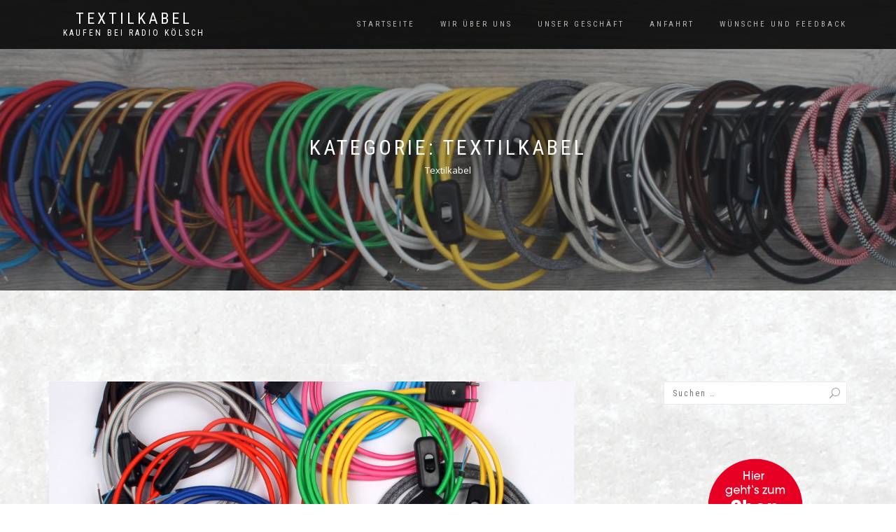

--- FILE ---
content_type: text/html; charset=UTF-8
request_url: https://www.textilkabel.kaufen/category/textilkabel/
body_size: 9002
content:
<!DOCTYPE html>
<html lang="de">
<head>
<meta charset="UTF-8">
<meta name="viewport" content="width=device-width, initial-scale=1, maximum-scale=1">
<link rel="profile" href="http://gmpg.org/xfn/11">

<script>var disableStr = 'ga-disable-UA-103962705-10'; if (document.cookie.indexOf(disableStr + '=true') > -1) { window[disableStr] = true; }</script><!-- Global site tag (gtag.js) - Google Analytics --> <script async src="https://www.googletagmanager.com/gtag/js?id=UA-103962705-10&aip=1"></script> <script> window.dataLayer = window.dataLayer || []; function gtag(){dataLayer.push(arguments);} gtag('js', new Date()); gtag('config', 'UA-103962705-10'); </script><meta name='robots' content='index, follow, max-image-preview:large, max-snippet:-1, max-video-preview:-1' />
	<style>img:is([sizes="auto" i], [sizes^="auto," i]) { contain-intrinsic-size: 3000px 1500px }</style>
	
	<!-- This site is optimized with the Yoast SEO plugin v25.2 - https://yoast.com/wordpress/plugins/seo/ -->
	<title>Textilkabel Archive - Textilkabel</title>
	<link rel="canonical" href="https://www.textilkabel.kaufen/category/textilkabel/" />
	<meta property="og:locale" content="de_DE" />
	<meta property="og:type" content="article" />
	<meta property="og:title" content="Textilkabel Archive - Textilkabel" />
	<meta property="og:description" content="Textilkabel" />
	<meta property="og:url" content="https://www.textilkabel.kaufen/category/textilkabel/" />
	<meta property="og:site_name" content="Textilkabel" />
	<meta name="twitter:card" content="summary_large_image" />
	<script type="application/ld+json" class="yoast-schema-graph">{"@context":"https://schema.org","@graph":[{"@type":"CollectionPage","@id":"https://www.textilkabel.kaufen/category/textilkabel/","url":"https://www.textilkabel.kaufen/category/textilkabel/","name":"Textilkabel Archive - Textilkabel","isPartOf":{"@id":"https://www.textilkabel.kaufen/#website"},"primaryImageOfPage":{"@id":"https://www.textilkabel.kaufen/category/textilkabel/#primaryimage"},"image":{"@id":"https://www.textilkabel.kaufen/category/textilkabel/#primaryimage"},"thumbnailUrl":"https://www.textilkabel.kaufen/wp-content/uploads/sites/12/2018/07/Textilkabel-Anschlussleitung-mit-Schalter-und-Stecker-farbig-und-bunt-kaufen_.jpg","breadcrumb":{"@id":"https://www.textilkabel.kaufen/category/textilkabel/#breadcrumb"},"inLanguage":"de"},{"@type":"ImageObject","inLanguage":"de","@id":"https://www.textilkabel.kaufen/category/textilkabel/#primaryimage","url":"https://www.textilkabel.kaufen/wp-content/uploads/sites/12/2018/07/Textilkabel-Anschlussleitung-mit-Schalter-und-Stecker-farbig-und-bunt-kaufen_.jpg","contentUrl":"https://www.textilkabel.kaufen/wp-content/uploads/sites/12/2018/07/Textilkabel-Anschlussleitung-mit-Schalter-und-Stecker-farbig-und-bunt-kaufen_.jpg","width":2827,"height":2825},{"@type":"BreadcrumbList","@id":"https://www.textilkabel.kaufen/category/textilkabel/#breadcrumb","itemListElement":[{"@type":"ListItem","position":1,"name":"Startseite","item":"https://www.textilkabel.kaufen/"},{"@type":"ListItem","position":2,"name":"Textilkabel"}]},{"@type":"WebSite","@id":"https://www.textilkabel.kaufen/#website","url":"https://www.textilkabel.kaufen/","name":"Textilkabel","description":"kaufen bei Radio Kölsch","potentialAction":[{"@type":"SearchAction","target":{"@type":"EntryPoint","urlTemplate":"https://www.textilkabel.kaufen/?s={search_term_string}"},"query-input":{"@type":"PropertyValueSpecification","valueRequired":true,"valueName":"search_term_string"}}],"inLanguage":"de"}]}</script>
	<!-- / Yoast SEO plugin. -->


<link rel="alternate" type="application/rss+xml" title="Textilkabel &raquo; Feed" href="https://www.textilkabel.kaufen/feed/" />
<link rel="alternate" type="application/rss+xml" title="Textilkabel &raquo; Kommentar-Feed" href="https://www.textilkabel.kaufen/comments/feed/" />
<link rel="alternate" type="application/rss+xml" title="Textilkabel &raquo; Textilkabel Kategorie-Feed" href="https://www.textilkabel.kaufen/category/textilkabel/feed/" />
<script type="text/javascript">
/* <![CDATA[ */
window._wpemojiSettings = {"baseUrl":"https:\/\/s.w.org\/images\/core\/emoji\/16.0.1\/72x72\/","ext":".png","svgUrl":"https:\/\/s.w.org\/images\/core\/emoji\/16.0.1\/svg\/","svgExt":".svg","source":{"concatemoji":"https:\/\/www.textilkabel.kaufen\/wp-includes\/js\/wp-emoji-release.min.js?ver=6.8.3"}};
/*! This file is auto-generated */
!function(s,n){var o,i,e;function c(e){try{var t={supportTests:e,timestamp:(new Date).valueOf()};sessionStorage.setItem(o,JSON.stringify(t))}catch(e){}}function p(e,t,n){e.clearRect(0,0,e.canvas.width,e.canvas.height),e.fillText(t,0,0);var t=new Uint32Array(e.getImageData(0,0,e.canvas.width,e.canvas.height).data),a=(e.clearRect(0,0,e.canvas.width,e.canvas.height),e.fillText(n,0,0),new Uint32Array(e.getImageData(0,0,e.canvas.width,e.canvas.height).data));return t.every(function(e,t){return e===a[t]})}function u(e,t){e.clearRect(0,0,e.canvas.width,e.canvas.height),e.fillText(t,0,0);for(var n=e.getImageData(16,16,1,1),a=0;a<n.data.length;a++)if(0!==n.data[a])return!1;return!0}function f(e,t,n,a){switch(t){case"flag":return n(e,"\ud83c\udff3\ufe0f\u200d\u26a7\ufe0f","\ud83c\udff3\ufe0f\u200b\u26a7\ufe0f")?!1:!n(e,"\ud83c\udde8\ud83c\uddf6","\ud83c\udde8\u200b\ud83c\uddf6")&&!n(e,"\ud83c\udff4\udb40\udc67\udb40\udc62\udb40\udc65\udb40\udc6e\udb40\udc67\udb40\udc7f","\ud83c\udff4\u200b\udb40\udc67\u200b\udb40\udc62\u200b\udb40\udc65\u200b\udb40\udc6e\u200b\udb40\udc67\u200b\udb40\udc7f");case"emoji":return!a(e,"\ud83e\udedf")}return!1}function g(e,t,n,a){var r="undefined"!=typeof WorkerGlobalScope&&self instanceof WorkerGlobalScope?new OffscreenCanvas(300,150):s.createElement("canvas"),o=r.getContext("2d",{willReadFrequently:!0}),i=(o.textBaseline="top",o.font="600 32px Arial",{});return e.forEach(function(e){i[e]=t(o,e,n,a)}),i}function t(e){var t=s.createElement("script");t.src=e,t.defer=!0,s.head.appendChild(t)}"undefined"!=typeof Promise&&(o="wpEmojiSettingsSupports",i=["flag","emoji"],n.supports={everything:!0,everythingExceptFlag:!0},e=new Promise(function(e){s.addEventListener("DOMContentLoaded",e,{once:!0})}),new Promise(function(t){var n=function(){try{var e=JSON.parse(sessionStorage.getItem(o));if("object"==typeof e&&"number"==typeof e.timestamp&&(new Date).valueOf()<e.timestamp+604800&&"object"==typeof e.supportTests)return e.supportTests}catch(e){}return null}();if(!n){if("undefined"!=typeof Worker&&"undefined"!=typeof OffscreenCanvas&&"undefined"!=typeof URL&&URL.createObjectURL&&"undefined"!=typeof Blob)try{var e="postMessage("+g.toString()+"("+[JSON.stringify(i),f.toString(),p.toString(),u.toString()].join(",")+"));",a=new Blob([e],{type:"text/javascript"}),r=new Worker(URL.createObjectURL(a),{name:"wpTestEmojiSupports"});return void(r.onmessage=function(e){c(n=e.data),r.terminate(),t(n)})}catch(e){}c(n=g(i,f,p,u))}t(n)}).then(function(e){for(var t in e)n.supports[t]=e[t],n.supports.everything=n.supports.everything&&n.supports[t],"flag"!==t&&(n.supports.everythingExceptFlag=n.supports.everythingExceptFlag&&n.supports[t]);n.supports.everythingExceptFlag=n.supports.everythingExceptFlag&&!n.supports.flag,n.DOMReady=!1,n.readyCallback=function(){n.DOMReady=!0}}).then(function(){return e}).then(function(){var e;n.supports.everything||(n.readyCallback(),(e=n.source||{}).concatemoji?t(e.concatemoji):e.wpemoji&&e.twemoji&&(t(e.twemoji),t(e.wpemoji)))}))}((window,document),window._wpemojiSettings);
/* ]]> */
</script>
<style id='wp-emoji-styles-inline-css' type='text/css'>

	img.wp-smiley, img.emoji {
		display: inline !important;
		border: none !important;
		box-shadow: none !important;
		height: 1em !important;
		width: 1em !important;
		margin: 0 0.07em !important;
		vertical-align: -0.1em !important;
		background: none !important;
		padding: 0 !important;
	}
</style>
<link rel='stylesheet' id='wp-block-library-css' href='https://www.textilkabel.kaufen/wp-includes/css/dist/block-library/style.min.css?ver=6.8.3' type='text/css' media='all' />
<style id='classic-theme-styles-inline-css' type='text/css'>
/*! This file is auto-generated */
.wp-block-button__link{color:#fff;background-color:#32373c;border-radius:9999px;box-shadow:none;text-decoration:none;padding:calc(.667em + 2px) calc(1.333em + 2px);font-size:1.125em}.wp-block-file__button{background:#32373c;color:#fff;text-decoration:none}
</style>
<style id='global-styles-inline-css' type='text/css'>
:root{--wp--preset--aspect-ratio--square: 1;--wp--preset--aspect-ratio--4-3: 4/3;--wp--preset--aspect-ratio--3-4: 3/4;--wp--preset--aspect-ratio--3-2: 3/2;--wp--preset--aspect-ratio--2-3: 2/3;--wp--preset--aspect-ratio--16-9: 16/9;--wp--preset--aspect-ratio--9-16: 9/16;--wp--preset--color--black: #000000;--wp--preset--color--cyan-bluish-gray: #abb8c3;--wp--preset--color--white: #ffffff;--wp--preset--color--pale-pink: #f78da7;--wp--preset--color--vivid-red: #cf2e2e;--wp--preset--color--luminous-vivid-orange: #ff6900;--wp--preset--color--luminous-vivid-amber: #fcb900;--wp--preset--color--light-green-cyan: #7bdcb5;--wp--preset--color--vivid-green-cyan: #00d084;--wp--preset--color--pale-cyan-blue: #8ed1fc;--wp--preset--color--vivid-cyan-blue: #0693e3;--wp--preset--color--vivid-purple: #9b51e0;--wp--preset--gradient--vivid-cyan-blue-to-vivid-purple: linear-gradient(135deg,rgba(6,147,227,1) 0%,rgb(155,81,224) 100%);--wp--preset--gradient--light-green-cyan-to-vivid-green-cyan: linear-gradient(135deg,rgb(122,220,180) 0%,rgb(0,208,130) 100%);--wp--preset--gradient--luminous-vivid-amber-to-luminous-vivid-orange: linear-gradient(135deg,rgba(252,185,0,1) 0%,rgba(255,105,0,1) 100%);--wp--preset--gradient--luminous-vivid-orange-to-vivid-red: linear-gradient(135deg,rgba(255,105,0,1) 0%,rgb(207,46,46) 100%);--wp--preset--gradient--very-light-gray-to-cyan-bluish-gray: linear-gradient(135deg,rgb(238,238,238) 0%,rgb(169,184,195) 100%);--wp--preset--gradient--cool-to-warm-spectrum: linear-gradient(135deg,rgb(74,234,220) 0%,rgb(151,120,209) 20%,rgb(207,42,186) 40%,rgb(238,44,130) 60%,rgb(251,105,98) 80%,rgb(254,248,76) 100%);--wp--preset--gradient--blush-light-purple: linear-gradient(135deg,rgb(255,206,236) 0%,rgb(152,150,240) 100%);--wp--preset--gradient--blush-bordeaux: linear-gradient(135deg,rgb(254,205,165) 0%,rgb(254,45,45) 50%,rgb(107,0,62) 100%);--wp--preset--gradient--luminous-dusk: linear-gradient(135deg,rgb(255,203,112) 0%,rgb(199,81,192) 50%,rgb(65,88,208) 100%);--wp--preset--gradient--pale-ocean: linear-gradient(135deg,rgb(255,245,203) 0%,rgb(182,227,212) 50%,rgb(51,167,181) 100%);--wp--preset--gradient--electric-grass: linear-gradient(135deg,rgb(202,248,128) 0%,rgb(113,206,126) 100%);--wp--preset--gradient--midnight: linear-gradient(135deg,rgb(2,3,129) 0%,rgb(40,116,252) 100%);--wp--preset--font-size--small: 13px;--wp--preset--font-size--medium: 20px;--wp--preset--font-size--large: 36px;--wp--preset--font-size--x-large: 42px;--wp--preset--spacing--20: 0.44rem;--wp--preset--spacing--30: 0.67rem;--wp--preset--spacing--40: 1rem;--wp--preset--spacing--50: 1.5rem;--wp--preset--spacing--60: 2.25rem;--wp--preset--spacing--70: 3.38rem;--wp--preset--spacing--80: 5.06rem;--wp--preset--shadow--natural: 6px 6px 9px rgba(0, 0, 0, 0.2);--wp--preset--shadow--deep: 12px 12px 50px rgba(0, 0, 0, 0.4);--wp--preset--shadow--sharp: 6px 6px 0px rgba(0, 0, 0, 0.2);--wp--preset--shadow--outlined: 6px 6px 0px -3px rgba(255, 255, 255, 1), 6px 6px rgba(0, 0, 0, 1);--wp--preset--shadow--crisp: 6px 6px 0px rgba(0, 0, 0, 1);}:where(.is-layout-flex){gap: 0.5em;}:where(.is-layout-grid){gap: 0.5em;}body .is-layout-flex{display: flex;}.is-layout-flex{flex-wrap: wrap;align-items: center;}.is-layout-flex > :is(*, div){margin: 0;}body .is-layout-grid{display: grid;}.is-layout-grid > :is(*, div){margin: 0;}:where(.wp-block-columns.is-layout-flex){gap: 2em;}:where(.wp-block-columns.is-layout-grid){gap: 2em;}:where(.wp-block-post-template.is-layout-flex){gap: 1.25em;}:where(.wp-block-post-template.is-layout-grid){gap: 1.25em;}.has-black-color{color: var(--wp--preset--color--black) !important;}.has-cyan-bluish-gray-color{color: var(--wp--preset--color--cyan-bluish-gray) !important;}.has-white-color{color: var(--wp--preset--color--white) !important;}.has-pale-pink-color{color: var(--wp--preset--color--pale-pink) !important;}.has-vivid-red-color{color: var(--wp--preset--color--vivid-red) !important;}.has-luminous-vivid-orange-color{color: var(--wp--preset--color--luminous-vivid-orange) !important;}.has-luminous-vivid-amber-color{color: var(--wp--preset--color--luminous-vivid-amber) !important;}.has-light-green-cyan-color{color: var(--wp--preset--color--light-green-cyan) !important;}.has-vivid-green-cyan-color{color: var(--wp--preset--color--vivid-green-cyan) !important;}.has-pale-cyan-blue-color{color: var(--wp--preset--color--pale-cyan-blue) !important;}.has-vivid-cyan-blue-color{color: var(--wp--preset--color--vivid-cyan-blue) !important;}.has-vivid-purple-color{color: var(--wp--preset--color--vivid-purple) !important;}.has-black-background-color{background-color: var(--wp--preset--color--black) !important;}.has-cyan-bluish-gray-background-color{background-color: var(--wp--preset--color--cyan-bluish-gray) !important;}.has-white-background-color{background-color: var(--wp--preset--color--white) !important;}.has-pale-pink-background-color{background-color: var(--wp--preset--color--pale-pink) !important;}.has-vivid-red-background-color{background-color: var(--wp--preset--color--vivid-red) !important;}.has-luminous-vivid-orange-background-color{background-color: var(--wp--preset--color--luminous-vivid-orange) !important;}.has-luminous-vivid-amber-background-color{background-color: var(--wp--preset--color--luminous-vivid-amber) !important;}.has-light-green-cyan-background-color{background-color: var(--wp--preset--color--light-green-cyan) !important;}.has-vivid-green-cyan-background-color{background-color: var(--wp--preset--color--vivid-green-cyan) !important;}.has-pale-cyan-blue-background-color{background-color: var(--wp--preset--color--pale-cyan-blue) !important;}.has-vivid-cyan-blue-background-color{background-color: var(--wp--preset--color--vivid-cyan-blue) !important;}.has-vivid-purple-background-color{background-color: var(--wp--preset--color--vivid-purple) !important;}.has-black-border-color{border-color: var(--wp--preset--color--black) !important;}.has-cyan-bluish-gray-border-color{border-color: var(--wp--preset--color--cyan-bluish-gray) !important;}.has-white-border-color{border-color: var(--wp--preset--color--white) !important;}.has-pale-pink-border-color{border-color: var(--wp--preset--color--pale-pink) !important;}.has-vivid-red-border-color{border-color: var(--wp--preset--color--vivid-red) !important;}.has-luminous-vivid-orange-border-color{border-color: var(--wp--preset--color--luminous-vivid-orange) !important;}.has-luminous-vivid-amber-border-color{border-color: var(--wp--preset--color--luminous-vivid-amber) !important;}.has-light-green-cyan-border-color{border-color: var(--wp--preset--color--light-green-cyan) !important;}.has-vivid-green-cyan-border-color{border-color: var(--wp--preset--color--vivid-green-cyan) !important;}.has-pale-cyan-blue-border-color{border-color: var(--wp--preset--color--pale-cyan-blue) !important;}.has-vivid-cyan-blue-border-color{border-color: var(--wp--preset--color--vivid-cyan-blue) !important;}.has-vivid-purple-border-color{border-color: var(--wp--preset--color--vivid-purple) !important;}.has-vivid-cyan-blue-to-vivid-purple-gradient-background{background: var(--wp--preset--gradient--vivid-cyan-blue-to-vivid-purple) !important;}.has-light-green-cyan-to-vivid-green-cyan-gradient-background{background: var(--wp--preset--gradient--light-green-cyan-to-vivid-green-cyan) !important;}.has-luminous-vivid-amber-to-luminous-vivid-orange-gradient-background{background: var(--wp--preset--gradient--luminous-vivid-amber-to-luminous-vivid-orange) !important;}.has-luminous-vivid-orange-to-vivid-red-gradient-background{background: var(--wp--preset--gradient--luminous-vivid-orange-to-vivid-red) !important;}.has-very-light-gray-to-cyan-bluish-gray-gradient-background{background: var(--wp--preset--gradient--very-light-gray-to-cyan-bluish-gray) !important;}.has-cool-to-warm-spectrum-gradient-background{background: var(--wp--preset--gradient--cool-to-warm-spectrum) !important;}.has-blush-light-purple-gradient-background{background: var(--wp--preset--gradient--blush-light-purple) !important;}.has-blush-bordeaux-gradient-background{background: var(--wp--preset--gradient--blush-bordeaux) !important;}.has-luminous-dusk-gradient-background{background: var(--wp--preset--gradient--luminous-dusk) !important;}.has-pale-ocean-gradient-background{background: var(--wp--preset--gradient--pale-ocean) !important;}.has-electric-grass-gradient-background{background: var(--wp--preset--gradient--electric-grass) !important;}.has-midnight-gradient-background{background: var(--wp--preset--gradient--midnight) !important;}.has-small-font-size{font-size: var(--wp--preset--font-size--small) !important;}.has-medium-font-size{font-size: var(--wp--preset--font-size--medium) !important;}.has-large-font-size{font-size: var(--wp--preset--font-size--large) !important;}.has-x-large-font-size{font-size: var(--wp--preset--font-size--x-large) !important;}
:where(.wp-block-post-template.is-layout-flex){gap: 1.25em;}:where(.wp-block-post-template.is-layout-grid){gap: 1.25em;}
:where(.wp-block-columns.is-layout-flex){gap: 2em;}:where(.wp-block-columns.is-layout-grid){gap: 2em;}
:root :where(.wp-block-pullquote){font-size: 1.5em;line-height: 1.6;}
</style>
<link rel='stylesheet' id='bootstrap-css' href='https://www.textilkabel.kaufen/wp-content/themes/shop-isle/assets/bootstrap/css/bootstrap.min.css?ver=20120208' type='text/css' media='all' />
<link rel='stylesheet' id='magnific-popup-css' href='https://www.textilkabel.kaufen/wp-content/themes/shop-isle/assets/css/vendor/magnific-popup.min.css?ver=20120208' type='text/css' media='all' />
<link rel='stylesheet' id='flexslider-css' href='https://www.textilkabel.kaufen/wp-content/themes/shop-isle/assets/css/vendor/flexslider.min.css?ver=20120208' type='text/css' media='all' />
<link rel='stylesheet' id='owl-carousel-css' href='https://www.textilkabel.kaufen/wp-content/themes/shop-isle/assets/css/vendor/owl.carousel.min.css?ver=2.1.7' type='text/css' media='all' />
<link rel='stylesheet' id='shop-isle-animate-css' href='https://www.textilkabel.kaufen/wp-content/themes/shop-isle/assets/css/vendor/animate.min.css?ver=20120208' type='text/css' media='all' />
<link rel='stylesheet' id='shop-isle-main-style-css' href='https://www.textilkabel.kaufen/wp-content/themes/shop-isle/assets/css/style.min.css?ver=1.1.62' type='text/css' media='all' />
<link rel='stylesheet' id='shop-isle-style-css' href='https://www.textilkabel.kaufen/wp-content/themes/shop-isle/style.css?ver=1.1.62' type='text/css' media='all' />
<script type="text/javascript" src="https://www.textilkabel.kaufen/wp-includes/js/jquery/jquery.min.js?ver=3.7.1" id="jquery-core-js"></script>
<script type="text/javascript" src="https://www.textilkabel.kaufen/wp-includes/js/jquery/jquery-migrate.min.js?ver=3.4.1" id="jquery-migrate-js"></script>
<link rel="https://api.w.org/" href="https://www.textilkabel.kaufen/wp-json/" /><link rel="alternate" title="JSON" type="application/json" href="https://www.textilkabel.kaufen/wp-json/wp/v2/categories/10" /><link rel="EditURI" type="application/rsd+xml" title="RSD" href="https://www.textilkabel.kaufen/xmlrpc.php?rsd" />
<meta name="generator" content="WordPress 6.8.3" />
<style id="shop_isle_customizr_pallete" type="text/css">.module.module-video { padding: 130px 0px; }</style><style type="text/css" id="custom-background-css">
body.custom-background { background-image: url("https://www.textilkabel.kaufen/wp-content/uploads/sites/12/2018/07/Hintergundbild_Radio_Koelsch_Hamburg_3.jpg"); background-position: center center; background-size: auto; background-repeat: repeat; background-attachment: fixed; }
</style>
	</head>
<body class="archive category category-textilkabel category-10 custom-background wp-theme-shop-isle no-wc-breadcrumb">

	
	<!-- Preloader -->
	
	<header class="header ">
			<!-- Navigation start -->
		<nav class="navbar navbar-custom navbar-fixed-top " role="navigation">

		<div class="container">
		<div class="header-container">

		<div class="navbar-header">
		<div class="shop_isle_header_title"><div class="shop-isle-header-title-inner"><p class="site-title"><a href="https://www.textilkabel.kaufen/" title="Textilkabel" rel="home">Textilkabel</a></p><p class="site-description"><a href="https://www.textilkabel.kaufen/" title="kaufen bei Radio Kölsch" rel="home">kaufen bei Radio Kölsch</a></p></div></div>
						<div type="button" class="navbar-toggle" data-toggle="collapse" data-target="#custom-collapse">
							<span class="sr-only">Navigation umschalten</span>
							<span class="icon-bar"></span>
							<span class="icon-bar"></span>
							<span class="icon-bar"></span>
						</div>
					</div>

					<div class="header-menu-wrap">
						<div class="collapse navbar-collapse" id="custom-collapse">

							<ul id="menu-menue" class="nav navbar-nav navbar-right"><li id="menu-item-27" class="menu-item menu-item-type-custom menu-item-object-custom menu-item-home menu-item-27"><a href="https://www.textilkabel.kaufen">Startseite</a></li>
<li id="menu-item-28" class="menu-item menu-item-type-post_type menu-item-object-page menu-item-28"><a href="https://www.textilkabel.kaufen/wir-ueber-uns/">Wir über uns</a></li>
<li id="menu-item-29" class="menu-item menu-item-type-post_type menu-item-object-page menu-item-29"><a href="https://www.textilkabel.kaufen/unser-geschaeft/">Unser Geschäft</a></li>
<li id="menu-item-108" class="menu-item menu-item-type-post_type menu-item-object-page menu-item-108"><a href="https://www.textilkabel.kaufen/anfahrt/">Anfahrt</a></li>
<li id="menu-item-30" class="menu-item menu-item-type-post_type menu-item-object-page menu-item-30"><a href="https://www.textilkabel.kaufen/wuensche-und-feedback/">Wünsche und Feedback</a></li>
</ul>
						</div>
					</div>

					
				</div>
			</div>

		</nav>
		<!-- Navigation end -->
		
	
	</header>

<!-- Wrapper start -->
<div class="main">

	<!-- Header section start -->
	<section class="page-header-module module bg-dark" data-background="https://www.textilkabel.kaufen/wp-content/uploads/sites/12/2018/07/cropped-Textilkabel-Anschlussleitung-mit-Schalter-und-Schutzkontakt-Stecker-farbig-und-bunt-Textilkabel-kaufen_-3.jpg">	<div class="container">

		<div class="row">

			<div class="col-sm-6 col-sm-offset-3">

				<h1 class="module-title font-alt">Kategorie: <span>Textilkabel</span></h1>

				<p>Textilkabel</p>

			</div><!-- .col-sm-6 col-sm-offset-3 -->

		</div><!-- .row -->

	</div><!-- .container -->

	</section><!-- .module -->	<!-- Header section end -->

			<section class="page-module-content module">
		<div class="container">

			<div class="row">

				<!-- Content column start -->
				<div class="col-sm-8 shop-isle-page-content">
											<div id="post-66" class="post post-66 type-post status-publish format-standard has-post-thumbnail hentry category-textilkabel tag-lampen-zuleitung tag-schnurschalter tag-textilkabel-anschlussleitung tag-textilkabel-mit-schalter tag-textilkabel-mit-stecker">

							<div class="post-thumbnail"><a href="https://www.textilkabel.kaufen/textilkabel-mit-stecker-und-schnurschalter/"><img width="750" height="500" src="https://www.textilkabel.kaufen/wp-content/uploads/sites/12/2018/07/Textilkabel-Anschlussleitung-mit-Schalter-und-Stecker-farbig-und-bunt-kaufen_-750x500.jpg" class="attachment-shop_isle_blog_image_size size-shop_isle_blog_image_size wp-post-image" alt="" decoding="async" fetchpriority="high" /></a></div>
							<div class="post-header font-alt">
								<h2 class="post-title entry-title"><a href="https://www.textilkabel.kaufen/textilkabel-mit-stecker-und-schnurschalter/">Textilkabel mit Stecker und Schnurschalter</a></h2>
								<div class="post-meta">
									Von&nbsp;<a href="https://www.textilkabel.kaufen/author/aschmieder/" class="author vcard"><span class="fn">Andreas</span></a> | <a href="https://www.textilkabel.kaufen/2025/11/02/" rel="bookmark"><time class="entry-date published updated date" datetime="2025-11-02T12:38:10+01:00">2. November 2025</time></a> | <a href="https://www.textilkabel.kaufen/textilkabel-mit-stecker-und-schnurschalter/#respond">Keine Kommentare</a> | <a href="https://www.textilkabel.kaufen/category/textilkabel/" title="Alle Beiträge in Textilkabel anzeigen">Textilkabel</a>
									</div>
									</div>

									<div class="post-entry entry-content">
									<p>Textilkabel mit Stecker und Schnurschalter – stilvoll, sicher und langlebig Textilkabel mit Stecker und Schnurschalter eignen sich ideal für Tischleuchten, Wandleuchten, Stehleuchten und Deckenleuchten. Während viele Leuchten-Hersteller aus Kostengründen einfache PVC-Anschlussleitungen verbauen, bieten unsere Textilkabel eine hochwertige und langlebige Alternative. Im Laufe der Zeit können bei herkömmlichen PVC-Leitungen durch mechanische Beanspruchung von Schnurschalter und Stecker [&hellip;]</p>
									</div>

									<div class="post-more"><a href="https://www.textilkabel.kaufen/textilkabel-mit-stecker-und-schnurschalter/" class="more-link">Weiterlesen</a></div>
								</div>
								
					<!-- Pagination start-->
					<div class="pagination font-alt">
																		</div>
						<!-- Pagination end -->
						</div>
						<!-- Content column end -->

						<!-- Sidebar column start -->
						<div class="col-sm-4 col-md-3 col-md-offset-1 sidebar">

						
<aside id="secondary" class="widget-area" role="complementary">
	<div id="search-2" class="widget widget_search"><form role="search" method="get" class="search-form" action="https://www.textilkabel.kaufen/">
				<label>
					<span class="screen-reader-text">Suche nach:</span>
					<input type="search" class="search-field" placeholder="Suchen …" value="" name="s" />
				</label>
				<input type="submit" class="search-submit" value="Suchen" />
			</form></div><div id="text-2" class="widget widget_text">			<div class="textwidget"><p><center><a href="https://www.radiokoelsch.de" target="_blank" rel="noopener"><img loading="lazy" decoding="async" src="/wp-content/uploads/2018/02/blog-button1.png" alt="zum Shop von Radio Kölsch!" width="170" height="170" /></a></center></p>
</div>
		</div>
		<div id="recent-posts-2" class="widget widget_recent_entries">
		<h3 class="widget-title">Neueste Beiträge</h3>
		<ul>
											<li>
					<a href="https://www.textilkabel.kaufen/textilkabel-mit-stecker-und-schnurschalter/">Textilkabel mit Stecker und Schnurschalter</a>
											<span class="post-date">2. November 2025</span>
									</li>
											<li>
					<a href="https://www.textilkabel.kaufen/jetzt-neu-newsletter-10-shop-gutschein/">Jetzt neu: Newsletter! -/- 10% Shop-Gutschein</a>
											<span class="post-date">15. Juni 2023</span>
									</li>
											<li>
					<a href="https://www.textilkabel.kaufen/herzlich-willkommen/">Herzlich Willkommen!</a>
											<span class="post-date">6. Juli 2018</span>
									</li>
					</ul>

		</div><div id="categories-2" class="widget widget_categories"><h3 class="widget-title">Kategorien</h3>
			<ul>
					<li class="cat-item cat-item-1"><a href="https://www.textilkabel.kaufen/category/allgemein/">Allgemein</a> (1)
</li>
	<li class="cat-item cat-item-10 current-cat"><a aria-current="page" href="https://www.textilkabel.kaufen/category/textilkabel/">Textilkabel</a> (1)
</li>
	<li class="cat-item cat-item-14"><a href="https://www.textilkabel.kaufen/category/unser-geschaeft/">Unser Geschäft</a> (1)
</li>
			</ul>

			</div><div id="nav_menu-2" class="widget widget_nav_menu"><h3 class="widget-title">Social Media</h3><div class="menu-social-media-container"><ul id="menu-social-media" class="menu"><li id="menu-item-36" class="menu-item menu-item-type-custom menu-item-object-custom menu-item-36"><a href="https://twitter.com/RadioKoelsch">#Twitter</a></li>
<li id="menu-item-37" class="menu-item menu-item-type-custom menu-item-object-custom menu-item-37"><a href="https://www.instagram.com/radiokoelsch">Follow us @Instagram</a></li>
<li id="menu-item-38" class="menu-item menu-item-type-custom menu-item-object-custom menu-item-38"><a href="https://www.pinterest.de/radiokoelsch">Pins @Pinterest</a></li>
<li id="menu-item-39" class="menu-item menu-item-type-custom menu-item-object-custom menu-item-39"><a href="https://www.facebook.com/radiokoelsch">Like us @Facebook</a></li>
<li id="menu-item-40" class="menu-item menu-item-type-custom menu-item-object-custom menu-item-40"><a href="https://www.youtube.com/channel/UCT_cmDtyxFGvDoc73gOmv6w">YouTube</a></li>
</ul></div></div></aside><!-- #secondary -->

						</div>
						<!-- Sidebar column end -->

					</div><!-- .row -->

				</div>
			</section>
			<!-- Blog standar end -->

			
	
	</div><div class="bottom-page-wrap">		<!-- Widgets start -->

		
		<div class="module-small bg-dark shop_isle_footer_sidebar">
			<div class="container">
				<div class="row">

											<div class="col-sm-6 col-md-3 footer-sidebar-wrap">
							<div id="text-4" class="widget widget_text"><h3 class="widget-title">Kontakt</h3>			<div class="textwidget"><p><b>RADIO KÖLSCH HAMBURG</b><br />
Eiffestraße 598<br />
20537 Hamburg<br />&nbsp;<br />
Tel.: 040 &#8211; 653 00 81<br />
Fax: 040 &#8211; 653 00 80<br />
Mo.-Fr. von 9-17 Uhr<br />
Sa. von 10-14 Uhr</p>
</div>
		</div>						</div>
										<!-- Widgets end -->

											<div class="col-sm-6 col-md-3 footer-sidebar-wrap">
							<div id="text-5" class="widget widget_text"><h3 class="widget-title">Unsere Shops</h3>			<div class="textwidget"><p><a href="https://www.radiokoelsch.de" target="_blank" rel="noopener">radiokoelsch.de</a><br />
<a href="https://www.kohlebürsten.shop" target="_blank">kohlebürsten.shop</a><br /><a href="https://www.lampen-ersatzteile.de" target="_blank" rel="noopener">lampen-ersatzteile.de</a><br />
<a href="https://www.textilkabel-onlineshop.de" target="_blank" rel="noopener">textilkabel-onlineshop.de</a><br />
<a href="https://www.moebel-ersatzteile.de" target="_blank" rel="noopener">moebel-ersatzteile.de</a></p>
</div>
		</div>						</div>
										<!-- Widgets end -->

											<div class="col-sm-6 col-md-3 footer-sidebar-wrap">
							<div id="nav_menu-3" class="widget widget_nav_menu"><h3 class="widget-title">Sitemap</h3><div class="menu-sitemap-container"><ul id="menu-sitemap" class="menu"><li id="menu-item-109" class="menu-item menu-item-type-post_type menu-item-object-page menu-item-109"><a href="https://www.textilkabel.kaufen/anfahrt/">Anfahrt</a></li>
<li id="menu-item-31" class="menu-item menu-item-type-post_type menu-item-object-page menu-item-31"><a href="https://www.textilkabel.kaufen/wir-ueber-uns/">Wir über uns</a></li>
<li id="menu-item-32" class="menu-item menu-item-type-post_type menu-item-object-page menu-item-32"><a href="https://www.textilkabel.kaufen/unser-geschaeft/">Unser Geschäft</a></li>
<li id="menu-item-33" class="menu-item menu-item-type-post_type menu-item-object-page menu-item-privacy-policy menu-item-33"><a rel="privacy-policy" href="https://www.textilkabel.kaufen/datenschutz/">Datenschutz</a></li>
<li id="menu-item-34" class="menu-item menu-item-type-post_type menu-item-object-page menu-item-34"><a href="https://www.textilkabel.kaufen/impressum/">Impressum</a></li>
<li id="menu-item-35" class="menu-item menu-item-type-custom menu-item-object-custom menu-item-35"><a href="/wp-login.php">Anmelden</a></li>
</ul></div></div>						</div>
										<!-- Widgets end -->


											<div class="col-sm-6 col-md-3 footer-sidebar-wrap">
							<div id="nav_menu-4" class="widget widget_nav_menu"><h3 class="widget-title">Social Media</h3><div class="menu-social-media-container"><ul id="menu-social-media-1" class="menu"><li class="menu-item menu-item-type-custom menu-item-object-custom menu-item-36"><a href="https://twitter.com/RadioKoelsch">#Twitter</a></li>
<li class="menu-item menu-item-type-custom menu-item-object-custom menu-item-37"><a href="https://www.instagram.com/radiokoelsch">Follow us @Instagram</a></li>
<li class="menu-item menu-item-type-custom menu-item-object-custom menu-item-38"><a href="https://www.pinterest.de/radiokoelsch">Pins @Pinterest</a></li>
<li class="menu-item menu-item-type-custom menu-item-object-custom menu-item-39"><a href="https://www.facebook.com/radiokoelsch">Like us @Facebook</a></li>
<li class="menu-item menu-item-type-custom menu-item-object-custom menu-item-40"><a href="https://www.youtube.com/channel/UCT_cmDtyxFGvDoc73gOmv6w">YouTube</a></li>
</ul></div></div>						</div>
										<!-- Widgets end -->

				</div><!-- .row -->
			</div>
		</div>

	
		<div style="display: none"></div>		<!-- Footer start -->
		<footer class="footer bg-dark">
			<!-- Divider -->
			<hr class="divider-d">
			<!-- Divider -->
			<div class="container">

				<div class="row">

					<div class="col-sm-6"><p class="copyright font-alt">© 2018 Radio Kölsch</p><p class="shop-isle-poweredby-box"><a class="shop-isle-poweredby" href="http://themeisle.com/themes/shop-isle/" rel="nofollow">ShopIsle </a>powered by<a class="shop-isle-poweredby" href="http://wordpress.org/" rel="nofollow"> WordPress</a></p></div><div class="col-sm-6"><div class="footer-social-links"><a href="https://www.facebook.com/radiokoelsch" target="_blank"><span class="social_facebook"></span></a><a href="https://www.instagram.com/radiokoelsch" target="_blank"><span class="social_instagram"></span></a><a href="https://twitter.com/RadioKoelsch" target="_blank"><span class="social_twitter"></span></a><a href="https://www.pinterest.de/radiokoelsch" target="_blank"><span class="social_pinterest"></span></a><a href="https://www.youtube.com/channel/UCT_cmDtyxFGvDoc73gOmv6w" target="_blank"><span class="social_youtube"></span></a></div></div>				</div><!-- .row -->

			</div>
		</footer>
		<!-- Footer end -->
		</div><!-- .bottom-page-wrap -->
	</div>
	<!-- Wrapper end -->
	<!-- Scroll-up -->
	<div class="scroll-up">
		<a href="#totop"><i class="arrow_carrot-2up"></i></a>
	</div>

	
<script type="speculationrules">
{"prefetch":[{"source":"document","where":{"and":[{"href_matches":"\/*"},{"not":{"href_matches":["\/wp-*.php","\/wp-admin\/*","\/wp-content\/uploads\/sites\/12\/*","\/wp-content\/*","\/wp-content\/plugins\/*","\/wp-content\/themes\/shop-isle\/*","\/*\\?(.+)"]}},{"not":{"selector_matches":"a[rel~=\"nofollow\"]"}},{"not":{"selector_matches":".no-prefetch, .no-prefetch a"}}]},"eagerness":"conservative"}]}
</script>
<script type="text/javascript" src="https://www.textilkabel.kaufen/wp-content/themes/shop-isle/assets/bootstrap/js/bootstrap.min.js?ver=20120208" id="bootstrap-js-js"></script>
<script type="text/javascript" src="https://www.textilkabel.kaufen/wp-content/themes/shop-isle/assets/js/vendor/jquery.mb.YTPlayer.min.js?ver=20120208" id="jquery-mb-YTPlayer-js"></script>
<script type="text/javascript" src="https://www.textilkabel.kaufen/wp-content/themes/shop-isle/assets/js/vendor/jqBootstrapValidation.min.js?ver=20120208" id="jqBootstrapValidation-js"></script>
<script type="text/javascript" src="https://www.textilkabel.kaufen/wp-content/themes/shop-isle/assets/js/vendor/jquery.flexslider-min.js?ver=20120208" id="flexslider-js"></script>
<script type="text/javascript" src="https://www.textilkabel.kaufen/wp-content/themes/shop-isle/assets/js/vendor/jquery.magnific-popup.min.js?ver=20120208" id="magnific-popup-js"></script>
<script type="text/javascript" src="https://www.textilkabel.kaufen/wp-content/themes/shop-isle/assets/js/vendor/jquery.fitvids.min.js?ver=20120208" id="fitvids-js"></script>
<script type="text/javascript" src="https://www.textilkabel.kaufen/wp-content/themes/shop-isle/assets/js/vendor/smoothscroll.min.js?ver=20120208" id="smoothscroll-js"></script>
<script type="text/javascript" src="https://www.textilkabel.kaufen/wp-content/themes/shop-isle/assets/js/vendor/owl.carousel.min.js?ver=2.1.8" id="owl-carousel-js-js"></script>
<script type="text/javascript" src="https://www.textilkabel.kaufen/wp-content/themes/shop-isle/assets/js/custom.min.js?ver=20180411" id="shop-isle-custom-js"></script>
<script type="text/javascript" src="https://www.textilkabel.kaufen/wp-content/themes/shop-isle/js/navigation.min.js?ver=20120208" id="shop-isle-navigation-js"></script>
<script type="text/javascript" src="https://www.textilkabel.kaufen/wp-content/themes/shop-isle/js/skip-link-focus-fix.min.js?ver=20130118" id="shop-isle-skip-link-focus-fix-js"></script>
<style id="shop_isle_footer_css" type="text/css">
		.wr-megamenu-container.bg-tr {
			background: transparent !important;
		}
		.wr-megamenu-container ul.wr-mega-menu ul.sub-menu,
		.wr-megamenu-inner {
		    background: rgba(10, 10, 10, .9) !important;
		    color: #fff !important;
		}
		
		@media (max-width: 768px) {
			.navbar-fixed-top .navbar-collapse {
				background: rgba(10, 10, 10, .9) !important;
			}
		}
	</style>
</body>
</html>
<!--
Performance optimized by Redis Object Cache. Learn more: https://wprediscache.com

Erhielt 1490 Objects (327 KB) von Redis beim Benutzen von PhpRedis (v6.3.0).
-->
